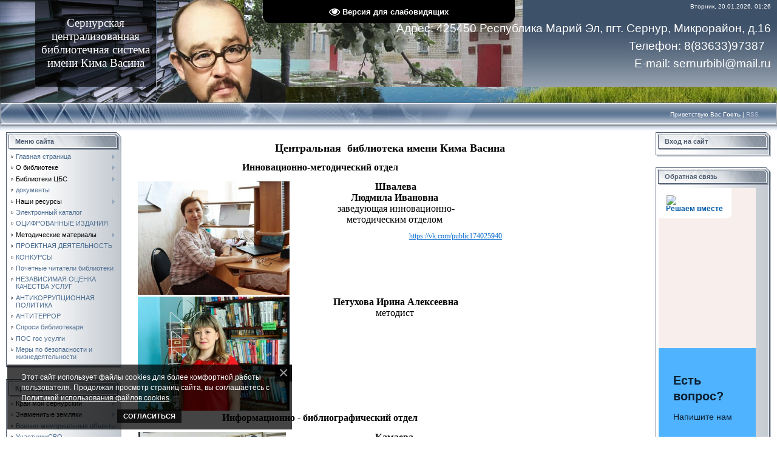

--- FILE ---
content_type: text/html; charset=UTF-8
request_url: http://sernurlib.ru/index/centralnaja_biblioteka/0-56
body_size: 13595
content:
<!DOCTYPE html>
<html>
<head>
<meta http-equiv="content-type" content="text/html; charset=UTF-8">
<meta http-equiv="X-UA-Compatible" content="IE=edge" />
<title>Сернурская ЦБС - Центральная библиотека</title>


<link type="text/css" rel="StyleSheet" href="/.s/src/css/831.css" />

	<link rel="stylesheet" href="/.s/src/base.min.css" />
	<link rel="stylesheet" href="/.s/src/layer7.min.css" />

	<script src="/.s/src/jquery-3.6.0.min.js"></script>
	
	<script src="/.s/src/uwnd.min.js"></script>
	<script src="//s747.ucoz.net/cgi/uutils.fcg?a=uSD&ca=2&ug=999&isp=1&r=0.698055402980462"></script>
	<link rel="stylesheet" href="/.s/src/ulightbox/ulightbox.min.css" />
	<link rel="stylesheet" href="/.s/src/social.css" />
	<script src="/.s/src/ulightbox/ulightbox.min.js"></script>
	<script src="/.s/src/bottomInfo.min.js"></script>
	<script src="/.s/src/visually_impaired.min.js"></script>
	<script>
/* --- UCOZ-JS-DATA --- */
window.uCoz = {"site":{"host":"sernurlib.my1.ru","domain":"sernurlib.ru","id":"5sernurlib"},"uLightboxType":1,"bottomInfoData":[{"button":230039,"cookieKey":"cPolOk","class":"u-fixed-left","message":230038,"id":"cookiePolicy"}],"module":"index","layerType":7,"ssid":"345376274406256677775","country":"US","language":"ru","sign":{"7251":"Запрошенный контент не может быть загружен. Пожалуйста, попробуйте позже.","7252":"Предыдущий","3125":"Закрыть","230038":"Этот сайт использует файлы cookies для более комфортной работы пользователя. Продолжая просмотр страниц сайта, вы соглашаетесь с <a href=/index/cookiepolicy target=_blank >Политикой использования файлов cookies</a>.","7287":"Перейти на страницу с фотографией.","5458":"Следующий","7253":"Начать слайд-шоу","5255":"Помощник","7254":"Изменить размер","230039":"Согласиться"}};
/* --- UCOZ-JS-CODE --- */
	var uhe    = 1;
	var lng    = 'ru';
	var has    = 0;
	var imgs   = 0;
	var bg     = 0;
	var hwidth = 0;
	var bgs    = [1, 2 ];
	var fonts  = [20,24,28];
	var eyeSVG = '<?xml version="1.0" encoding="utf-8"?><svg width="18" height="18" viewBox="0 0 1750 1750" xmlns="http://www.w3.org/2000/svg"><path fill="#ffffff" d="M1664 960q-152-236-381-353 61 104 61 225 0 185-131.5 316.5t-316.5 131.5-316.5-131.5-131.5-316.5q0-121 61-225-229 117-381 353 133 205 333.5 326.5t434.5 121.5 434.5-121.5 333.5-326.5zm-720-384q0-20-14-34t-34-14q-125 0-214.5 89.5t-89.5 214.5q0 20 14 34t34 14 34-14 14-34q0-86 61-147t147-61q20 0 34-14t14-34zm848 384q0 34-20 69-140 230-376.5 368.5t-499.5 138.5-499.5-139-376.5-368q-20-35-20-69t20-69q140-229 376.5-368t499.5-139 499.5 139 376.5 368q20 35 20 69z"/></svg>';
	jQuery(function ($) {
		document.body.insertAdjacentHTML('afterBegin', '<a id="uhvb" class="in-body top-centered " style="background-color:#000000; color:#ffffff; " href="javascript:;" onclick="uvcl();" itemprop="copy">'+eyeSVG+' <b>Версия для слабовидящих</b></a>');
		uhpv(has);
	});
	
 function uSocialLogin(t) {
			var params = {"ok":{"width":710,"height":390},"vkontakte":{"height":400,"width":790},"yandex":{"height":515,"width":870}};
			var ref = escape(location.protocol + '//' + ('sernurlib.ru' || location.hostname) + location.pathname + ((location.hash ? ( location.search ? location.search + '&' : '?' ) + 'rnd=' + Date.now() + location.hash : ( location.search || '' ))));
			window.open('/'+t+'?ref='+ref,'conwin','width='+params[t].width+',height='+params[t].height+',status=1,resizable=1,left='+parseInt((screen.availWidth/2)-(params[t].width/2))+',top='+parseInt((screen.availHeight/2)-(params[t].height/2)-20)+'screenX='+parseInt((screen.availWidth/2)-(params[t].width/2))+',screenY='+parseInt((screen.availHeight/2)-(params[t].height/2)-20));
			return false;
		}
		function TelegramAuth(user){
			user['a'] = 9; user['m'] = 'telegram';
			_uPostForm('', {type: 'POST', url: '/index/sub', data: user});
		}
function loginPopupForm(params = {}) { new _uWnd('LF', ' ', -250, -100, { closeonesc:1, resize:1 }, { url:'/index/40' + (params.urlParams ? '?'+params.urlParams : '') }) }
/* --- UCOZ-JS-END --- */
</script>

	<style>.UhideBlock{display:none; }</style>
	<script type="text/javascript">new Image().src = "//counter.yadro.ru/hit;noadsru?r"+escape(document.referrer)+(screen&&";s"+screen.width+"*"+screen.height+"*"+(screen.colorDepth||screen.pixelDepth))+";u"+escape(document.URL)+";"+Date.now();</script>

</head>

<body style="background-color:#FFFFFF; margin:0px; padding:0px;">
<div id="utbr8214" rel="s747"></div>
<div style="background:url('/.s/t/831/1.gif') repeat-x #FFFFFF;">
<!--U1AHEADER1Z--><table border="0" cellpadding="0" cellspacing="0" width="100%" height="169">
<tbody><tr>
 <td width="58" height="143"><img src="/shapka/2.jpg" border="0"></td>
 <td width="199" align="center" style="background:url('/shapka/3.jpg') #0F1A2B;"><span style="color: rgb(255, 255, 255); font: 14pt &quot;bold Verdana&quot;, Tahoma;"><!-- <logo> -->Сернурская централизованная библиотечная система имени Кима Васина<!-- </logo> --></span></td>
 <td align="right" style="background:url('/shapka/43.jpg') left no-repeat;padding-top:5px;padding-right:10px;color:#FFFFFF;font-size:10px;" valign="top">Вторник, 20.01.2026, 01:26<br><br><p class="MsoNormal"><span style="font-size: 14pt; line-height: 107%; font-family: Arial;">Адрес: 425450 Республика Марий Эл, пгт. Сернур,
Микрорайон, д.16<o:p></o:p></span></p>

<p class="MsoNormal"><span style="font-size: 14pt; line-height: 107%; font-family: Arial;">Телефон: 8(83633)97387&nbsp;&nbsp;<o:p></o:p></span></p>

<p class="MsoNormal"><span style="font-size: 14pt; line-height: 107%; font-family: Arial;">Е-mail: sernurbibl@mail.ru<o:p></o:p></span></p></td>
</tr> 
<tr>
 <td width="58" height="26"><img src="/shapka/5.jpg" border="0"></td>
 <td width="199" height="26"><img src="/shapka/6.jpg" border="0"></td>
 <td style="background:url('/shapka/73.jpg') left no-repeat;">
 <div style="height:18px;background:url('/.s/t/831/8.gif');margin-right:10px;float:left;text-transform:lowercase;font-size:10px;" class="topLink"><br></div></td>
</tr> 
</tbody></table>
<table border="0" cellpadding="0" cellspacing="0" width="100%" height="46">
<tbody><tr>
 <td width="30" height="46"><img src="/.s/t/831/11.jpg" border="0"></td>
 <td align="right" class="topLink1" style="background:url('/shapka/12.jpg') left no-repeat;padding-bottom:7px;font-size:10px;color:#FFFFFF;"><!--<s5212>-->Приветствую Вас<!--</s>--> <b>Гость</b> | <a href="http://sernurlib.ru/news/rss/">RSS</a></td>
 <td width="30" height="46"><img src="/.s/t/831/13.jpg" border="0"></td>
</tr> 
</tbody></table><!--/U1AHEADER1Z-->

<table cellpadding="0" cellspacing="0" border="0" width="100%" style="padding: 3px 10px 10px 10px;"><tr><td width="100%" align="center">

<!-- <middle> -->
<table border="0" cellpadding="0" cellspacing="0" width="100%" style="text-align:left;">
<tr>
<td valign="top" width="190">
<!--U1CLEFTER1Z-->
<!-- <block1> -->

<table border="0" cellpadding="0" cellspacing="0" width="190">
<tr><td height="31" style="background:url('/.s/t/831/14.gif') #D8DCE1;color:#4F5D71;padding-left:15px;"><b><!-- <bt> --><!--<s5184>-->Меню сайта<!--</s>--><!-- </bt> --></b></td></tr>
<tr><td style="background:url('/.s/t/831/15.gif');padding:3px 5px 0px 5px;"><!-- <bc> --><div id="uMenuDiv1" class="uMenuV" style="position:relative;"><ul class="uMenuRoot">
<li style="position:relative;"><div class="umn-tl"><div class="umn-tr"><div class="umn-tc"></div></div></div><div class="umn-ml"><div class="umn-mr"><div class="umn-mc"><div class="uMenuItem"><div class="uMenuArrow"></div><a href="/"><span>Главная страница</span></a></div></div></div></div><div class="umn-bl"><div class="umn-br"><div class="umn-bc"><div class="umn-footer"></div></div></div></div><ul style="display:none;">
<li><div class="uMenuItem"><a href="/index/anonsy/0-54"><span>Актуально</span></a></div></li>
<li><div class="uMenuItem"><a href="/index/novosti/0-53"><span>Новости</span></a></div></li></ul></li>
<li style="position:relative;"><div class="umn-tl"><div class="umn-tr"><div class="umn-tc"></div></div></div><div class="umn-ml"><div class="umn-mr"><div class="umn-mc"><div class="uMenuItem"><div class="uMenuArrow"></div><span>О библиотеке</span></div></div></div></div><div class="umn-bl"><div class="umn-br"><div class="umn-bc"><div class="umn-footer"></div></div></div></div><ul style="display:none;">
<li><div class="uMenuItem"><a href="/index/istoricheskaja_spravka/0-6"><span>Историческая справка</span></a></div></li>
<li><div class="uMenuItem"><a href="https://sernurlib.my1.ru/index/biblioteka_segodnja/0-7"><span>Библиотека сегодня </span></a></div></li>
<li><div class="uMenuItem"><a href="/index/stranica_direktora/0-63"><span>Страница директора</span></a></div></li></ul></li>
<li style="position:relative;"><div class="umn-tl"><div class="umn-tr"><div class="umn-tc"></div></div></div><div class="umn-ml"><div class="umn-mr"><div class="umn-mc"><div class="uMenuItem"><div class="uMenuArrow"></div><span>Библиотеки ЦБС</span></div></div></div></div><div class="umn-bl"><div class="umn-br"><div class="umn-bc"><div class="umn-footer"></div></div></div></div><ul style="display:none;">
<li><div class="uMenuItem"><a href="/index/centralnaja_biblioteka/0-56"><span>Центральная библиотека</span></a></div></li>
<li><div class="uMenuItem"><a href="/index/biblioteki_otdelenija/0-57"><span>Библиотеки-отделения</span></a></div></li></ul></li>
<li><div class="umn-tl"><div class="umn-tr"><div class="umn-tc"></div></div></div><div class="umn-ml"><div class="umn-mr"><div class="umn-mc"><div class="uMenuItem"><a href="/index/dokumenty/0-8"><span>документы</span></a></div></div></div></div><div class="umn-bl"><div class="umn-br"><div class="umn-bc"><div class="umn-footer"></div></div></div></div></li>
<li style="position:relative;"><div class="umn-tl"><div class="umn-tr"><div class="umn-tc"></div></div></div><div class="umn-ml"><div class="umn-mr"><div class="umn-mc"><div class="uMenuItem"><div class="uMenuArrow"></div><span>Наши ресурсы</span></div></div></div></div><div class="umn-bl"><div class="umn-br"><div class="umn-bc"><div class="umn-footer"></div></div></div></div><ul style="display:none;">
<li><div class="uMenuItem"><a href="/index/video/0-43"><span>СБА библиотеки</span></a></div></li>
<li><div class="uMenuItem"><a href="/index/video/0-44"><span>Коллекция редких и ценных изданий</span></a></div></li>
<li><div class="uMenuItem"><a href="http://sernurlib.my1.ru/index/izdatelskaja_dejatelnost/0-156"><span>Издательская деятельность</span></a></div></li>
<li><div class="uMenuItem"><a href="http://sernurlib.my1.ru/index/ehlektronnye_knigi_biblioteki/0-159"><span>Электронные книги</span></a></div></li>
<li><div class="uMenuItem"><a href="/index/video/0-41"><span>Онлайн викторины, игры, тесты</span></a></div></li>
<li><div class="uMenuItem"><a href="/index/video/0-47"><span>Виртуальные выставки</span></a></div></li>
<li><div class="uMenuItem"><a href="/index/video/0-42"><span>Электронные презентации</span></a></div></li>
<li><div class="uMenuItem"><a href="https://sernurlib.my1.ru/index/buktrejlery/0-134"><span>Буктрейлеры</span></a></div></li>
<li><div class="uMenuItem"><a href="http://sernurlib.my1.ru/index/polnotekstovye_ehlektronnye_bazy_dannykh/0-166"><span>Полнотекстовые электронные базы данных</span></a></div></li></ul></li>
<li><div class="umn-tl"><div class="umn-tr"><div class="umn-tc"></div></div></div><div class="umn-ml"><div class="umn-mr"><div class="umn-mc"><div class="uMenuItem"><a href="/index/ocifrovannye_izdanija/0-17"><span>Электронный каталог</span></a></div></div></div></div><div class="umn-bl"><div class="umn-br"><div class="umn-bc"><div class="umn-footer"></div></div></div></div></li>
<li><div class="umn-tl"><div class="umn-tr"><div class="umn-tc"></div></div></div><div class="umn-ml"><div class="umn-mr"><div class="umn-mc"><div class="uMenuItem"><a href="/index/ocifrovannye_izdanija/0-18"><span>ОЦИФРОВАННЫЕ ИЗДАНИЯ</span></a></div></div></div></div><div class="umn-bl"><div class="umn-br"><div class="umn-bc"><div class="umn-footer"></div></div></div></div></li>
<li style="position:relative;"><div class="umn-tl"><div class="umn-tr"><div class="umn-tc"></div></div></div><div class="umn-ml"><div class="umn-mr"><div class="umn-mc"><div class="uMenuItem"><div class="uMenuArrow"></div><span>Методические материалы</span></div></div></div></div><div class="umn-bl"><div class="umn-br"><div class="umn-bc"><div class="umn-footer"></div></div></div></div><ul style="display:none;">
<li><div class="uMenuItem"><a href="http://sernurlib.my1.ru/index/opyt_kolleg/0-140"><span>Опыт коллег</span></a></div></li>
<li><div class="uMenuItem"><a href="http://sernurlib.my1.ru/index/biblioshpargalka/0-139"><span>Библиошпаргалка</span></a></div></li></ul></li>
<li><div class="umn-tl"><div class="umn-tr"><div class="umn-tc"></div></div></div><div class="umn-ml"><div class="umn-mr"><div class="umn-mc"><div class="uMenuItem"><a href="/index/proektnaja_dejatelnost/0-15"><span>ПРОЕКТНАЯ ДЕЯТЕЛЬНОСТЬ</span></a></div></div></div></div><div class="umn-bl"><div class="umn-br"><div class="umn-bc"><div class="umn-footer"></div></div></div></div></li>
<li><div class="umn-tl"><div class="umn-tr"><div class="umn-tc"></div></div></div><div class="umn-ml"><div class="umn-mr"><div class="umn-mc"><div class="uMenuItem"><a href="/index/konkursy/0-20"><span>КОНКУРСЫ</span></a></div></div></div></div><div class="umn-bl"><div class="umn-br"><div class="umn-bc"><div class="umn-footer"></div></div></div></div></li>
<li><div class="umn-tl"><div class="umn-tr"><div class="umn-tc"></div></div></div><div class="umn-ml"><div class="umn-mr"><div class="umn-mc"><div class="uMenuItem"><a href="http://sernurlib.ru/publ/resursy/pochjotnye_chitateli/47"><span>Почётные читатели библиотеки</span></a></div></div></div></div><div class="umn-bl"><div class="umn-br"><div class="umn-bc"><div class="umn-footer"></div></div></div></div></li>
<li><div class="umn-tl"><div class="umn-tr"><div class="umn-tc"></div></div></div><div class="umn-ml"><div class="umn-mr"><div class="umn-mc"><div class="uMenuItem"><a href="/index/nezavisimaja_ocenka_kachestva_uslug/0-25"><span>НЕЗАВИСИМАЯ ОЦЕНКА КАЧЕСТВА УСЛУГ</span></a></div></div></div></div><div class="umn-bl"><div class="umn-br"><div class="umn-bc"><div class="umn-footer"></div></div></div></div></li>
<li><div class="umn-tl"><div class="umn-tr"><div class="umn-tc"></div></div></div><div class="umn-ml"><div class="umn-mr"><div class="umn-mc"><div class="uMenuItem"><a href="/index/antikorrupcionnaja_politika/0-26"><span>АНТИКОРРУПЦИОННАЯ ПОЛИТИКА</span></a></div></div></div></div><div class="umn-bl"><div class="umn-br"><div class="umn-bc"><div class="umn-footer"></div></div></div></div></li>
<li><div class="umn-tl"><div class="umn-tr"><div class="umn-tc"></div></div></div><div class="umn-ml"><div class="umn-mr"><div class="umn-mc"><div class="uMenuItem"><a href="/index/antiterror/0-27"><span>АНТИТЕРРОР</span></a></div></div></div></div><div class="umn-bl"><div class="umn-br"><div class="umn-bc"><div class="umn-footer"></div></div></div></div></li>
<li><div class="umn-tl"><div class="umn-tr"><div class="umn-tc"></div></div></div><div class="umn-ml"><div class="umn-mr"><div class="umn-mc"><div class="uMenuItem"><a href="/index/onlajn_uslugi/0-38"><span>Спроси библиотекаря</span></a></div></div></div></div><div class="umn-bl"><div class="umn-br"><div class="umn-bc"><div class="umn-footer"></div></div></div></div></li>
<li><div class="umn-tl"><div class="umn-tr"><div class="umn-tc"></div></div></div><div class="umn-ml"><div class="umn-mr"><div class="umn-mc"><div class="uMenuItem"><a href="/index/pos_gos_usulgi/0-158"><span>ПОС гос усулги</span></a></div></div></div></div><div class="umn-bl"><div class="umn-br"><div class="umn-bc"><div class="umn-footer"></div></div></div></div></li>
<li><div class="umn-tl"><div class="umn-tr"><div class="umn-tc"></div></div></div><div class="umn-ml"><div class="umn-mr"><div class="umn-mc"><div class="uMenuItem"><a href="http://sernurlib.ru/publ/mery_po_bezopasnosti_i_zhiznedejatelnosti/65"><span>Меры по безопасности и жизнедеятельности</span></a></div></div></div></div><div class="umn-bl"><div class="umn-br"><div class="umn-bc"><div class="umn-footer"></div></div></div></div></li></ul></div><script>$(function(){_uBuildMenu('#uMenuDiv1',0,document.location.href+'/','uMenuItemA','uMenuArrow',2500);})</script><!-- </bc> --></td></tr>
<tr><td><img src="/.s/t/831/16.gif" border="0"></td></tr>
</table><br />

<!-- </block1> -->

<!-- <block4448> -->

<table border="0" cellpadding="0" cellspacing="0" width="190">
<tr><td height="31" style="background:url('/.s/t/831/14.gif') #D8DCE1;color:#4F5D71;padding-left:15px;"><b><!-- <bt> -->Краеведение<!-- </bt> --></b></td></tr>
<tr><td style="background:url('/.s/t/831/15.gif');padding:3px 5px 0px 5px;"><!-- <bc> --><div id="uMenuDiv2" class="uMenuV" style="position:relative;"><ul class="uMenuRoot">
<li style="position:relative;"><div class="umn-tl"><div class="umn-tr"><div class="umn-tc"></div></div></div><div class="umn-ml"><div class="umn-mr"><div class="umn-mc"><div class="uMenuItem"><div class="uMenuArrow"></div><span>Край мой сернурский</span></div></div></div></div><div class="umn-bl"><div class="umn-br"><div class="umn-bc"><div class="umn-footer"></div></div></div></div><ul style="display:none;">
<li><div class="uMenuItem"><a href="/index/sernurskij_rajon/0-55"><span>Сернурский район</span></a></div></li>
<li><div class="uMenuItem"><a href="/index/sernurskij_rajon_1921_2021/0-30"><span>История п.Сернур</span></a></div></li>
<li><div class="uMenuItem"><a href="/index/istorija/0-31"><span>История поселений</span></a></div></li></ul></li>
<li style="position:relative;"><div class="umn-tl"><div class="umn-tr"><div class="umn-tc"></div></div></div><div class="umn-ml"><div class="umn-mr"><div class="umn-mc"><div class="uMenuItem"><div class="uMenuArrow"></div><span>Знаменитые земляки</span></div></div></div></div><div class="umn-bl"><div class="umn-br"><div class="umn-bc"><div class="umn-footer"></div></div></div></div><ul style="display:none;">
<li><div class="uMenuItem"><a href="https://sernurlib.my1.ru/publ/geroi_velikoj_otechest/geroi_velikoj_otechestvennoj_vojny_urozhency_rajona/3"><span>Герои Советского Союза - уроженцы района</span></a></div></li>
<li><div class="uMenuItem"><a href="https://sernurlib.my1.ru/publ/geroi_velikoj_otechest/dejateli_kultury_i_iskusstva/4"><span>Деятели культуры и искусства</span></a></div></li>
<li><div class="uMenuItem"><a href="http://sernurlib.my1.ru/publ/geroi_velikoj_otechest/dejateli_mediciny_i_zdravookhranenija/32"><span>Деятели медицины и здравоохранения</span></a></div></li>
<li><div class="uMenuItem"><a href="/publ/geroi_velikoj_otechest/dejateli_nauki/5"><span>Деятели науки</span></a></div></li>
<li><div class="uMenuItem"><a href="/publ/geroi_velikoj_otechest/narodnye_mastera/9"><span>Народные мастера</span></a></div></li>
<li><div class="uMenuItem"><a href="/publ/geroi_velikoj_otechest/obshhestvenno_politicheskie_dejateli/6"><span>Общественно-политические деятели</span></a></div></li>
<li><div class="uMenuItem"><a href="http://sernurlib.my1.ru/publ/geroi_velikoj_otechest/pedagogi/33"><span>Педагоги</span></a></div></li>
<li><div class="uMenuItem"><a href="/publ/geroi_velikoj_otechest/poehty_i_pisateli/7"><span>Поэты и писатели</span></a></div></li>
<li><div class="uMenuItem"><a href="http://sernurlib.my1.ru/publ/geroi_velikoj_otechest/sotrudniki_vnutrennikh_del/31"><span>Сотрудники внутренних дел</span></a></div></li>
<li><div class="uMenuItem"><a href="https://sernurlib.my1.ru/publ/geroi_velikoj_otechest/sportsmeny/10"><span>Спортсмены</span></a></div></li>
<li><div class="uMenuItem"><a href="https://sernurlib.my1.ru/publ/geroi_velikoj_otechest/truzheniki_selskogo_khozjajstva/51"><span>Труженики сельского хозяйства</span></a></div></li>
<li><div class="uMenuItem"><a href="/publ/geroi_velikoj_otechest/uchastniki_voennykh_sobytij/8"><span>Участники военных событий</span></a></div></li></ul></li>
<li><div class="umn-tl"><div class="umn-tr"><div class="umn-tc"></div></div></div><div class="umn-ml"><div class="umn-mr"><div class="umn-mc"><div class="uMenuItem"><a href="https://sernurlib.my1.ru/index/pamjatniki_sernurskogo_rajona/0-174"><span>Военно-мемориальные объекты</span></a></div></div></div></div><div class="umn-bl"><div class="umn-br"><div class="umn-bc"><div class="umn-footer"></div></div></div></div></li>
<li><div class="umn-tl"><div class="umn-tr"><div class="umn-tc"></div></div></div><div class="umn-ml"><div class="umn-mr"><div class="umn-mc"><div class="uMenuItem"><a href="https://sernurlib.my1.ru/publ/geroi_velikoj_otechest/uchastniki_svo/48"><span>УчастникиСВО</span></a></div></div></div></div><div class="umn-bl"><div class="umn-br"><div class="umn-bc"><div class="umn-footer"></div></div></div></div></li>
<li><div class="umn-tl"><div class="umn-tr"><div class="umn-tc"></div></div></div><div class="umn-ml"><div class="umn-mr"><div class="umn-mc"><div class="uMenuItem"><a href="/index/listaja_stranicy_podshivok_po_stranicam_rajonnykh_gazet/0-51"><span>По страницам районных газет</span></a></div></div></div></div><div class="umn-bl"><div class="umn-br"><div class="umn-bc"><div class="umn-footer"></div></div></div></div></li>
<li><div class="umn-tl"><div class="umn-tr"><div class="umn-tc"></div></div></div><div class="umn-ml"><div class="umn-mr"><div class="umn-mc"><div class="uMenuItem"><a href="/index/kalendar_znamenatelnykh_dat/0-52"><span>Календарь знаменательных дат</span></a></div></div></div></div><div class="umn-bl"><div class="umn-br"><div class="umn-bc"><div class="umn-footer"></div></div></div></div></li>
<li><div class="umn-tl"><div class="umn-tr"><div class="umn-tc"></div></div></div><div class="umn-ml"><div class="umn-mr"><div class="umn-mc"><div class="uMenuItem"><a href="/index/dostoprimechatelnosti_sernurskogo_rajona/0-50"><span>Достопримечательности Сернурского района</span></a></div></div></div></div><div class="umn-bl"><div class="umn-br"><div class="umn-bc"><div class="umn-footer"></div></div></div></div></li>
<li><div class="umn-tl"><div class="umn-tr"><div class="umn-tc"></div></div></div><div class="umn-ml"><div class="umn-mr"><div class="umn-mc"><div class="uMenuItem"><a href="https://sernurlib.my1.ru/index/literaturnye_novinki/0-135"><span>Литературная страница</span></a></div></div></div></div><div class="umn-bl"><div class="umn-br"><div class="umn-bc"><div class="umn-footer"></div></div></div></div></li>
<li><div class="umn-tl"><div class="umn-tr"><div class="umn-tc"></div></div></div><div class="umn-ml"><div class="umn-mr"><div class="umn-mc"><div class="uMenuItem"><a href="http://sernurlib.my1.ru/index/sernurskij_rajon_ot_a_do_ja/0-138"><span>Сернурский район от А до Я</span></a></div></div></div></div><div class="umn-bl"><div class="umn-br"><div class="umn-bc"><div class="umn-footer"></div></div></div></div></li>
<li><div class="umn-tl"><div class="umn-tr"><div class="umn-tc"></div></div></div><div class="umn-ml"><div class="umn-mr"><div class="umn-mc"><div class="uMenuItem"><a href="http://sernurlib.my1.ru/index/biblioteka_na_stranicakh_gazet/0-164"><span>Библиотека на страницах печати</span></a></div></div></div></div><div class="umn-bl"><div class="umn-br"><div class="umn-bc"><div class="umn-footer"></div></div></div></div></li></ul></div><script>$(function(){_uBuildMenu('#uMenuDiv2',0,document.location.href+'/','uMenuItemA','uMenuArrow',2500);})</script><!-- </bc> --></td></tr>
<tr><td><img src="/.s/t/831/16.gif" border="0"></td></tr>
</table><br />

<!-- </block4448> -->

<!-- <block5127> -->

<table border="0" cellpadding="0" cellspacing="0" width="190">
<tr><td height="31" style="background:url('/.s/t/831/14.gif') #D8DCE1;color:#4F5D71;padding-left:15px;"><b><!-- <bt> -->Молодым читателям<!-- </bt> --></b></td></tr>
<tr><td style="background:url('/.s/t/831/15.gif');padding:3px 5px 0px 5px;"><!-- <bc> --><div id="uMenuDiv3" class="uMenuV" style="position:relative;"><ul class="uMenuRoot">
<li><div class="umn-tl"><div class="umn-tr"><div class="umn-tc"></div></div></div><div class="umn-ml"><div class="umn-mr"><div class="umn-mc"><div class="uMenuItem"><a href="http://sernurlib.my1.ru/video/vic/myvideo"><span>Новинки литературы</span></a></div></div></div></div><div class="umn-bl"><div class="umn-br"><div class="umn-bc"><div class="umn-footer"></div></div></div></div></li></ul></div><script>$(function(){_uBuildMenu('#uMenuDiv3',0,document.location.href+'/','uMenuItemA','uMenuArrow',2500);})</script><!-- </bc> --></td></tr>
<tr><td><img src="/.s/t/831/16.gif" border="0"></td></tr>
</table><br />

<!-- </block5127> -->

<!-- <block2> -->

<!-- </block2> -->

<!-- <block3> -->

<!-- </block3> -->

<!-- <block5> -->

<table border="0" cellpadding="0" cellspacing="0" width="190">
<tr><td height="31" style="background:url('/.s/t/831/14.gif') #D8DCE1;color:#4F5D71;padding-left:15px;"><b><!-- <bt> --><!--<s5207>-->Наш опрос<!--</s>--><!-- </bt> --></b></td></tr>
<tr><td style="background:url('/.s/t/831/15.gif');padding:3px 5px 0px 5px;"><!-- <bc> --><script>function pollnow828(){document.getElementById('PlBtn828').disabled=true;_uPostForm('pollform828',{url:'/poll/',type:'POST'});}function polll828(id,i){_uPostForm('',{url:'/poll/'+id+'-1-'+i+'-828',type:'GET'});}</script><div id="pollBlock828"><form id="pollform828" onsubmit="pollnow828();return false;">
			<div class="pollBlock">
				<div class="pollQue"><b>Насколько Вы удовлетворены работой учреждения в целом?</b></div>
				<div class="pollAns"><div class="answer"><input id="a8281" type="radio" name="answer" value="1" style="vertical-align:middle;" /> <label style="vertical-align:middle;display:inline;" for="a8281">Полностью удовлетворен</label></div>
<div class="answer"><input id="a8282" type="radio" name="answer" value="2" style="vertical-align:middle;" /> <label style="vertical-align:middle;display:inline;" for="a8282">Полностью не удовлетворен</label></div>
<div class="answer"><input id="a8283" type="radio" name="answer" value="3" style="vertical-align:middle;" /> <label style="vertical-align:middle;display:inline;" for="a8283">Скорее удовлетворен</label></div>
<div class="answer"><input id="a8284" type="radio" name="answer" value="4" style="vertical-align:middle;" /> <label style="vertical-align:middle;display:inline;" for="a8284">Скорее не удовлетворен</label></div>
<div class="answer"><input id="a8285" type="radio" name="answer" value="5" style="vertical-align:middle;" /> <label style="vertical-align:middle;display:inline;" for="a8285">Затрудняюсь ответить</label></div>

					<div id="pollSbm828" class="pollButton"><input class="pollBut" id="PlBtn828" type="submit" value="Ответить" /></div>
					<input type="hidden" name="ssid" value="345376274406256677775" />
					<input type="hidden" name="id"   value="3" />
					<input type="hidden" name="a"    value="1" />
					<input type="hidden" name="ajax" value="828" /></div>
				<div class="pollLnk"> <a href="javascript:;" rel="nofollow" onclick="new _uWnd('PollR','Результаты опроса',660,200,{closeonesc:1,maxh:400},{url:'/poll/3'});return false;">Результаты</a> | <a href="javascript:;" rel="nofollow" onclick="new _uWnd('PollA','Архив опросов',660,250,{closeonesc:1,maxh:400,max:1,min:1},{url:'/poll/0-2'});return false;">Архив опросов</a> </div>
				<div class="pollTot">Всего ответов: <b>3</b></div>
			</div></form></div><!-- </bc> --></td></tr>
<tr><td><img src="/.s/t/831/16.gif" border="0"></td></tr>
</table><br />

<!-- </block5> -->

<!-- <block6> -->

<!-- </block6> -->

<!-- <block7> -->
<table border="0" cellpadding="0" cellspacing="0" width="190">
<tr><td height="31" style="background:url('/.s/t/831/14.gif') #D8DCE1;color:#4F5D71;padding-left:15px;"><b><!-- <bt> --><!--<s5195>-->Статистика<!--</s>--><!-- </bt> --></b></td></tr>
<tr><td style="background:url('/.s/t/831/15.gif');padding:3px 5px 0px 5px;"><div align="center"><!-- <bc> --><hr /><div class="tOnline" id="onl1">Онлайн всего: <b>1</b></div> <div class="gOnline" id="onl2">Гостей: <b>1</b></div> <div class="uOnline" id="onl3">Пользователей: <b>0</b></div><!-- </bc> --></div></td></tr>
<tr><td><img src="/.s/t/831/16.gif" border="0"></td></tr>
</table><br />
<!-- </block7> -->

<!-- <block9130> -->
<table border="0" cellpadding="0" cellspacing="0" width="190">
<tr><td height="31" style="background:url('/.s/t/831/14.gif') #D8DCE1;color:#4F5D71;padding-left:15px;"><b><!-- <bt> -->Статистика сайта<!-- </bt> --></b></td></tr>
<tr><td style="background:url('/.s/t/831/15.gif');padding:3px 5px 0px 5px;"><!-- <bc> --><!-- Top.Mail.Ru logo -->
<a href="https://top-fwz1.mail.ru/jump?from=3712688">
<img src="https://top-fwz1.mail.ru/counter?id=3712688;t=479;l=1" height="31" width="88" alt="Top.Mail.Ru" style="border:0;" /></a>
<!-- /Top.Mail.Ru logo -->

<!-- Top.Mail.Ru counter -->
<script type="text/javascript">
var _tmr = window._tmr || (window._tmr = []);
_tmr.push({id: "3712688", type: "pageView", start: (new Date()).getTime()});
(function (d, w, id) {
 if (d.getElementById(id)) return;
 var ts = d.createElement("script"); ts.type = "text/javascript"; ts.async = true; ts.id = id;
 ts.src = "https://top-fwz1.mail.ru/js/code.js";
 var f = function () {var s = d.getElementsByTagName("script")[0]; s.parentNode.insertBefore(ts, s);};
 if (w.opera == "[object Opera]") { d.addEventListener("DOMContentLoaded", f, false); } else { f(); }
})(document, window, "tmr-code");
</script>
<noscript><div><img src="https://top-fwz1.mail.ru/counter?id=3712688;js=na" style="position:absolute;left:-9999px;" alt="Top.Mail.Ru" /></div></noscript>
<!-- /Top.Mail.Ru counter --><!-- </bc> --></td></tr>
<tr><td><img src="/.s/t/831/16.gif" border="0"></td></tr>
</table><br />
<!-- </block9130> -->
<!--/U1CLEFTER1Z-->
</td>

<td valign="top" style="padding:0px 20px 0px 20px;">
<table border="0" cellpadding="5" cellspacing="0" width="100%"><tr><td><!-- <body> --><div class="page-content-wrapper"><p style="text-align:center"><strong><span style="font-size:18px;"><span style="font-family:Times New Roman,Times,serif;">&nbsp;Центральная&nbsp;&nbsp;библиотека имени Кима Васина</span></span></strong></p>

<table align="left" border="0" cellpadding="1" cellspacing="1" style="width:600px;">
 <tbody>
 <tr>
 <td style="text-align: center;"><strong><span style="font-size:16px;"><span style="font-family:Times New Roman,Times,serif;">Инновационно-методический отдел</span></span></strong></td>
 </tr>
 <tr>
 <td>
 <p style="text-align: center;"><img alt="" src="/sotrudniki/sbs/shvaleva.jpg" style="width: 250px; height: 187px; float: left;" /><strong><span style="font-size:16px;"><span style="font-family:Times New Roman,Times,serif;">Швалева</span></span></strong><br />
 <span style="font-size:16px;"><span style="font-family:Times New Roman,Times,serif;"><strong>Людмила Ивановна&nbsp;</strong><br />
 заведующая инновационно-методическим&nbsp;</span></span><span style="font-size:16px;"><span style="font-family:Times New Roman,Times,serif;">отделом&nbsp;</span></span></p>

 <p style="margin-left: 9px; text-align: right;"><span style="font-size:12px;"><span style="font-family:&quot;Courier New&quot;"><span style="color:black"><a href="https://vk.com/public174025940" style="color:#0066cc; text-decoration:underline"><span style="font-family:&quot;Times New Roman&quot;,serif">https://vk.com/public174025940</span></a></span></span></span></p>
 </td>
 </tr>
 <tr>
 <td style="text-align: center;"><strong><img alt="" src="/sotrudniki/sbs/petuxova.jpg" style="width: 250px; height: 188px; float: left;" /><font face="Times New Roman, Times, serif"><span style="font-size: 16px;">Петухова Ирина Алексеевна</span></font></strong><br />
 <span style="font-size:16px;"><span style="font-family:Times New Roman,Times,serif;">методист&nbsp;</span></span></td>
 </tr>
 <tr>
 <td style="text-align: center;"><span style="font-size:16px;"><span style="font-family:Times New Roman,Times,serif;"><strong>Информационно - библиографический отдел</strong></span></span></td>
 </tr>
 <tr>
 <td>
 <p style="text-align: center;"><strong style="font-family: &quot;Times New Roman&quot;, Times, serif; font-size: 16px; text-align: center;"><img alt="" src="/sotrudniki/sbs/kamaeva_l.a.11.jpg" style="width: 244px; height: 209px; float: left;" />Камаева</strong><br />
 <span style="font-size:16px;"><span style="font-family:Times New Roman,Times,serif;"><strong>Лариса Аркадьевна</strong><br />
 заведующая информационно-библиографическим отделом&nbsp;</span></span></p>

 <h1 style="margin-left: 9px; text-align: right;"><span style="font-size:12px;"><span style="background:white"><span style="font-family:&quot;Times New Roman&quot;,serif"><a href="https://vk.com/club209800445" style="color:#0066cc; text-decoration:underline">https://vk.com/club209800445</a></span></span></span></h1>
 </td>
 </tr>
 <tr>
 <td style="text-align: center;">
 <p><img alt="" src="/sotrudniki/sbs/mustaeva.jpg" style="width: 250px; height: 187px; float: left;" /></p>

 <p><strong><span style="font-size:16px;"><span style="font-family:Times New Roman,Times,serif;">Мустаева<br />
 Наталья Владимировна</span></span></strong><br />
 <span style="font-size:16px;"><span style="font-family:Times New Roman,Times,serif;">библиограф</span></span>&nbsp;</p>
 </td>
 </tr>
 <tr>
 <td style="text-align: center;"><strong><span style="font-size:16px;"><span style="font-family:Times New Roman,Times,serif;">Отдел комплектования и обработки литературы</span></span></strong></td>
 </tr>
 <tr>
 <td style="text-align: center;">
 <p>&nbsp;</p>

 <p><strong><img alt="" src="/sotrudniki/sbs/paidisheva.jpg" style="width: 250px; height: 188px; float: left;" /><span style="font-size:16px;"><span style="font-family:Times New Roman,Times,serif;">Пайдышева</span></span></strong><br />
 <strong><span style="font-size:16px;"><span style="font-family:Times New Roman,Times,serif;">Татьяна Серапионовна</span></span></strong><br />
 <span style="font-size:16px;"><span style="font-family:Times New Roman,Times,serif;">заведующа</span></span><span style="font-size:16px;"><span style="font-family:Times New Roman,Times,serif;">я отделом комплектования и обработки литературы</span></span></p>
 </td>
 </tr>
 <tr>
 <td style="text-align: center;">
 <p><strong><img alt="" src="/sotrudniki/sbs/remizova.jpg" style="width: 250px; height: 188px; float: left;" /><span style="font-size:16px;"><span style="font-family:Times New Roman,Times,serif;">Ремизова </span></span></strong><br />
 <strong><span style="font-size:16px;"><span style="font-family:Times New Roman,Times,serif;">Галина Елизаровна&nbsp;</span></span></strong><br />
 <span style="font-size:16px;"><span style="font-family:Times New Roman,Times,serif;">библиотекарь отдела комплектования и обработки литературы</span></span></p>
 </td>
 </tr>
 <tr>
 <td style="text-align: center;"><strong><span style="font-size:16px;"><span style="font-family:Times New Roman,Times,serif;">Отдел обслуживания читателей</span></span></strong></td>
 </tr>
 <tr>
 <td><strong><img alt="" src="/sotrudniki/sbs/almeteva.jpg" style="width: 250px; height: 188px; float: left;" /></strong>
 <p style="text-align: center;"><strong><span style="font-size:16px;"><span style="font-family:Times New Roman,Times,serif;">Алметева </span></span></strong><br />
 <strong><span style="font-size:16px;"><span style="font-family:Times New Roman,Times,serif;">Галина Анатольевна</span></span></strong><br />
 <span style="font-size:16px;"><span style="font-family:Times New Roman,Times,serif;">заведующая отделом обслуживания читателей</span></span></p>

 <p style="text-align: right;">&nbsp;</p>

 <p style="text-align: right;">&nbsp;</p>

 <p style="text-align: right;"><span style="font-size:12px;"><span style="font-family:Times New Roman,Times,serif;"><span style="line-height:115%"><a href="https://vk.com/club79003648" style="color:#0066cc; text-decoration:underline"><span style="line-height:115%">https://vk.com/club79003648</span></a></span></span></span></p>
 </td>
 </tr>
 <tr>
 <td>
 <p><font face="Times New Roman, Times, serif"><span style="font-size: 16px;"><b><img alt="" src="/sotrudniki/sbs/berdinskay.jpg" style="width: 250px; height: 228px; float: left;" />&nbsp; &nbsp; &nbsp; &nbsp; </b></span></font></p>

 <p style="text-align: center;"><font face="Times New Roman, Times, serif"><span style="font-size: 16px;"><b>&nbsp; &nbsp; &nbsp; &nbsp; &nbsp;Бердинская<br />
 Людмила Вениаминовна</b></span></font><br />
 <span style="font-family:Times New Roman,Times,serif;"><span style="font-size:16px;">&nbsp; &nbsp; &nbsp; &nbsp; &nbsp;заведующая юношеской кафедрой отдела</span></span></p>
 </td>
 </tr>
 <tr>
 <td style="text-align: center;">
 <p><strong><img alt="" src="/sotrudniki/sbs/andreeva.jpg" style="width: 250px; height: 187px; float: left;" /><span style="font-size:16px;"><span style="font-family:Times New Roman,Times,serif;">Андреева<br />
 Наталья Валерьевна</span></span></strong><br />
 <span style="font-size:16px;"><span style="font-family:Times New Roman,Times,serif;">библиотекарь внестационарного </span></span><br />
 <span style="font-size:16px;"><span style="font-family:Times New Roman,Times,serif;">обслуживания читателей</span></span></p>

 <p>&nbsp;</p>

 <p>&nbsp;</p>

 <p>&nbsp;</p>
 </td>
 </tr>
 <tr>
 <td>
 <p><strong><img alt="" src="/sotrudniki/sbs/xrisanova.jpg" style="width: 250px; height: 188px; float: left;" /></strong></p>

 <p style="text-align: center;"><strong style="text-align: center;"><span style="font-size:16px"><span style="font-family:Times New Roman,Times,serif">Хрисанова</span></span></strong><br />
 <strong><span style="font-size:16px"><span style="font-family:Times New Roman,Times,serif">Людмила Михайловна</span></span></strong><br />
 <span style="font-size:16px"><span style="font-family:Times New Roman,Times,serif">заведующая сектором краеведческой&nbsp; информации</span></span></p>

 <p class="MsoBodyText" style="margin-right: 1px; margin-left: 9px; text-align: right;">&nbsp;</p>

 <p class="MsoBodyText" style="margin-right: 1px; margin-left: 9px; text-align: right;"><span style="font-size:12px;"><span style="background:white"><span style="line-height:normal"><span style="font-family:&quot;Times New Roman&quot;,serif"><a href="https://vk.com/club177830565" style="color:#0066cc; text-decoration:underline">https://vk.com/club177830565</a></span></span></span></span></p>
 </td>
 </tr>
 <tr>
 <td style="text-align: center;"><strong><span style="font-size:16px;"><span style="font-family:Times New Roman,Times,serif;">Детский отдел</span></span></strong></td>
 </tr>
 <tr>
 <td style="text-align: center;">
 <table align="center" style="width:600px">
 <tbody>
 <tr>
 <td style="text-align:center">
 <p><img alt="" src="/sotrudniki/sbs/bastrakova.jpg" style="width: 250px; height: 187px; float: left;" /><strong><span style="font-size:16px;"><span style="font-family:Times New Roman,Times,serif;">Бастракова<br />
 Анастасия Витальевна</span></span></strong><br />
 <span style="font-size:16px"><span style="font-family:Times New Roman,Times,serif">заведующая детским отделом</span></span></p>

 <p class="MsoBodyText" style="margin-right: 1px; margin-left: 9px; text-align: right;">&nbsp;</p>

 <p class="MsoBodyText" style="margin-right: 1px; margin-left: 9px; text-align: right;">&nbsp;</p>

 <p class="MsoBodyText" style="margin-right: 1px; margin-left: 9px; text-align: right;"><span style="font-size:12px;"><span style="background:white"><span style="line-height:normal"><span style="font-family:&quot;Times New Roman&quot;,serif"><a href="https://vk.com/club153885522" style="color:#0066cc; text-decoration:underline">https://vk.com/club153885522</a></span></span></span></span></p>
 </td>
 </tr>
 </tbody>
 </table>
 </td>
 </tr>
 <tr>
 <td style="text-align: center;"><strong><img alt="" src="/sotrudniki/sbs/sergeeva.jpg" style="width: 250px; height: 187px; float: left;" /><span style="font-size:16px;"><span style="font-family:Times New Roman,Times,serif;">Сергеева<br />
 Светлана Аркадьевна</span></span></strong><br />
 <span style="font-size:16px;"><span style="font-family:Times New Roman,Times,serif;">заведующая читальным залом отдела&nbsp;</span></span></td>
 </tr>
 <tr>
 <td style="text-align: center;">
 <table align="center" border="0" cellpadding="1" cellspacing="1" style="width:600px;">
 <tbody>
 <tr>
 <td>
 <p><img alt="" src="/sotrudniki/sbs/frolova2.jpg" style="width: 250px; height: 187px; float: left;" /><span style="font-size:16px;"><span style="font-family:Times New Roman,Times,serif;"><b>Фролова </b></span></span><br />
 <span style="font-size:16px;"><span style="font-family:Times New Roman,Times,serif;"><b>Ольга Владимировна</b><br />
 заведующая абонементом отдела</span></span></p>
 </td>
 </tr>
 </tbody>
 </table>
 </td>
 </tr>
 <tr>
 <td style="text-align: center;">&nbsp;</td>
 </tr>
 </tbody>
</table>

<p class="CxSpMiddle" style="text-align:justify"><br />
&nbsp;</p></div><!-- </body> --></td></tr></table>
</td>


  
<td valign="top" width="190">
<!--U1DRIGHTER1Z-->
<!-- <block8> -->

<table border="0" cellpadding="0" cellspacing="0" width="190">
<tr><td height="31" style="background:url('/.s/t/831/14.gif') #D8DCE1;color:#4F5D71;padding-left:15px;"><b><!-- <bt> --><!--<s5158>-->Вход на сайт<!--</s>--><!-- </bt> --></b></td></tr>
<tr><td style="background:url('/.s/t/831/15.gif');padding:3px 5px 0px 5px;"><!-- <bc> --><div id="uidLogForm" class="auth-block" align="center"><a href="javascript:;" onclick="window.open('https://login.uid.me/?site=5sernurlib&ref='+escape(location.protocol + '//' + ('sernurlib.ru' || location.hostname) + location.pathname + ((location.hash ? ( location.search ? location.search + '&' : '?' ) + 'rnd=' + Date.now() + location.hash : ( location.search || '' )))),'uidLoginWnd','width=580,height=450,resizable=yes,titlebar=yes');return false;" class="login-with uid" title="Войти через uID" rel="nofollow"><i></i></a><a href="javascript:;" onclick="return uSocialLogin('vkontakte');" data-social="vkontakte" class="login-with vkontakte" title="Войти через ВКонтакте" rel="nofollow"><i></i></a><a href="javascript:;" onclick="return uSocialLogin('yandex');" data-social="yandex" class="login-with yandex" title="Войти через Яндекс" rel="nofollow"><i></i></a><a href="javascript:;" onclick="return uSocialLogin('ok');" data-social="ok" class="login-with ok" title="Войти через Одноклассники" rel="nofollow"><i></i></a></div><!-- </bc> --></td></tr>
<tr><td><img src="/.s/t/831/16.gif" border="0"></td></tr>
</table><br />

<!-- </block8> -->

<!-- <block9> -->

<!-- </block9> -->

<!-- <block10> -->

<!-- </block10> -->

<!-- <block11> -->

<!-- </block11> -->

<!-- <block7142> -->
<table border="0" cellpadding="0" cellspacing="0" width="190">
<tr><td height="31" style="background:url('/.s/t/831/14.gif') #D8DCE1;color:#4F5D71;padding-left:15px;"><b><!-- <bt> -->Обратная связь<!-- </bt> --></b></td></tr>
<tr><td style="background:url('/.s/t/831/15.gif');padding:3px 5px 0px 5px;"><!-- <bc> --><script src='https://pos.gosuslugi.ru/bin/script.min.js'></script>
<style>
#js-show-iframe-wrapper{position:relative;display:flex;align-items:center;justify-content:center;width:18%;min-width:160px;max-width:50%;background:linear-gradient(138.4deg,#38bafe 20.49%,#2d73bc 79.45%);color:#fff;cursor:pointer}#js-show-iframe-wrapper .pos-banner-fluid *{box-sizing:border-box}#js-show-iframe-wrapper .pos-banner-fluid .pos-banner-btn_2{display:block;width:140px;min-height:56px;font-size:18px;line-height:24px;cursor:pointer;background:#0d4cd3;color:#fff;border:none;border-radius:8px;outline:0}#js-show-iframe-wrapper .pos-banner-fluid .pos-banner-btn_2:hover{background:#1d5deb}#js-show-iframe-wrapper .pos-banner-fluid .pos-banner-btn_2:focus{background:#2a63ad}#js-show-iframe-wrapper .pos-banner-fluid .pos-banner-btn_2:active{background:#2a63ad}@-webkit-keyframes fadeInFromNone{0%{display:none;opacity:0}1%{display:block;opacity:0}100%{display:block;opacity:1}}@keyframes fadeInFromNone{0%{display:none;opacity:0}1%{display:block;opacity:0}100%{display:block;opacity:1}}@font-face{font-family:LatoWebLight;src:url(https://pos.gosuslugi.ru/bin/fonts/Lato/fonts/Lato-Light.woff2) format("woff2"),url(https://pos.gosuslugi.ru/bin/fonts/Lato/fonts/Lato-Light.woff) format("woff"),url(https://pos.gosuslugi.ru/bin/fonts/Lato/fonts/Lato-Light.ttf) format("truetype");font-style:normal;font-weight:200}@font-face{font-family:LatoWeb;src:url(https://pos.gosuslugi.ru/bin/fonts/Lato/fonts/Lato-Regular.woff2) format("woff2"),url(https://pos.gosuslugi.ru/bin/fonts/Lato/fonts/Lato-Regular.woff) format("woff"),url(https://pos.gosuslugi.ru/bin/fonts/Lato/fonts/Lato-Regular.ttf) format("truetype");font-style:normal;font-weight:400}@font-face{font-family:LatoWebBold;src:url(https://pos.gosuslugi.ru/bin/fonts/Lato/fonts/Lato-Bold.woff2) format("woff2"),url(https://pos.gosuslugi.ru/bin/fonts/Lato/fonts/Lato-Bold.woff) format("woff"),url(https://pos.gosuslugi.ru/bin/fonts/Lato/fonts/Lato-Bold.ttf) format("truetype");font-style:normal;font-weight:400}@font-face{font-family:RobotoWebLight;src:url(https://pos.gosuslugi.ru/bin/fonts/Roboto/Roboto-Light.woff2) format("woff2"),url(https://pos.gosuslugi.ru/bin/fonts/Roboto/Roboto-Light.woff) format("woff"),url(https://pos.gosuslugi.ru/bin/fonts/Roboto/Roboto-Light.ttf) format("truetype");font-style:normal;font-weight:400}@font-face{font-family:RobotoWebRegular;src:url(https://pos.gosuslugi.ru/bin/fonts/Roboto/Roboto-Regular.woff2) format("woff2"),url(https://pos.gosuslugi.ru/bin/fonts/Roboto/Roboto-Regular.woff) format("woff"),url(https://pos.gosuslugi.ru/bin/fonts/Roboto/Roboto-Regular.ttf) format("truetype");font-style:normal;font-weight:400}@font-face{font-family:RobotoWebBold;src:url(https://pos.gosuslugi.ru/bin/fonts/Roboto/Roboto-Bold.woff2) format("woff2"),url(https://pos.gosuslugi.ru/bin/fonts/Roboto/Roboto-Bold.woff) format("woff"),url(https://pos.gosuslugi.ru/bin/fonts/Roboto/Roboto-Bold.ttf) format("truetype");font-style:normal;font-weight:400}@font-face{font-family:ScadaWebRegular;src:url(https://pos.gosuslugi.ru/bin/fonts/Scada/Scada-Regular.woff2) format("woff2"),url(https://pos.gosuslugi.ru/bin/fonts/Scada/Scada-Regular.woff) format("woff"),url(https://pos.gosuslugi.ru/bin/fonts/Scada/Scada-Regular.ttf) format("truetype");font-style:normal;font-weight:400}@font-face{font-family:ScadaWebBold;src:url(https://pos.gosuslugi.ru/bin/fonts/Scada/Scada-Bold.woff2) format("woff2"),url(https://pos.gosuslugi.ru/bin/fonts/Scada/Scada-Bold.woff) format("woff"),url(https://pos.gosuslugi.ru/bin/fonts/Scada/Scada-Bold.ttf) format("truetype");font-style:normal;font-weight:400}@font-face{font-family:Geometria;src:url(https://pos.gosuslugi.ru/bin/fonts/Geometria/Geometria.eot);src:url(https://pos.gosuslugi.ru/bin/fonts/Geometria/Geometria.eot?#iefix) format("embedded-opentype"),url(https://pos.gosuslugi.ru/bin/fonts/Geometria/Geometria.woff) format("woff"),url(https://pos.gosuslugi.ru/bin/fonts/Geometria/Geometria.ttf) format("truetype");font-weight:400;font-style:normal}@font-face{font-family:Geometria-ExtraBold;src:url(https://pos.gosuslugi.ru/bin/fonts/Geometria/Geometria-ExtraBold.eot);src:url(https://pos.gosuslugi.ru/bin/fonts/Geometria/Geometria-ExtraBold.eot?#iefix) format("embedded-opentype"),url(https://pos.gosuslugi.ru/bin/fonts/Geometria/Geometria-ExtraBold.woff) format("woff"),url(https://pos.gosuslugi.ru/bin/fonts/Geometria/Geometria-ExtraBold.ttf) format("truetype");font-weight:900;font-style:normal}
</style>
 
<style>
#js-show-iframe-wrapper{background:var(--pos-banner-fluid-83__background)}#js-show-iframe-wrapper .pos-banner-fluid .pos-banner-btn_2{width:100%;min-height:52px;background:#fff;color:#0b1f33;font-size:16px;font-family:LatoWeb,sans-serif;font-weight:400;padding:0;line-height:1.2}#js-show-iframe-wrapper .pos-banner-fluid .pos-banner-btn_2:active,#js-show-iframe-wrapper .pos-banner-fluid .pos-banner-btn_2:focus,#js-show-iframe-wrapper .pos-banner-fluid .pos-banner-btn_2:hover{background:#e4ecfd}#js-show-iframe-wrapper .bf-83{position:relative;display:grid;grid-template-columns:var(--pos-banner-fluid-83__grid-template-columns);grid-template-rows:var(--pos-banner-fluid-83__grid-template-rows);width:100%;max-width:var(--pos-banner-fluid-83__max-width);box-sizing:border-box;grid-auto-flow:row dense}#js-show-iframe-wrapper .bf-83__decor{background:var(--pos-banner-fluid-83__bg-url) var(--pos-banner-fluid-83__bg-url-position) no-repeat;background-size:cover;background-color:#f8efec;position:relative}#js-show-iframe-wrapper .bf-83__logo-wrap{box-shadow:var(--pos-banner-fluid-83__logo-box-shadow)}#js-show-iframe-wrapper .bf-83__content{display:flex;flex-direction:column;padding:var(--pos-banner-fluid-83__content-padding);grid-row:var(--pos-banner-fluid-83__content-grid-row)}#js-show-iframe-wrapper .bf-83__description{display:flex;flex-direction:column;margin:var(--pos-banner-fluid-83__description-margin)}#js-show-iframe-wrapper .bf-83__text{margin:var(--pos-banner-fluid-83__text-margin);font-size:var(--pos-banner-fluid-83__text-font-size);line-height:1.3;font-family:LatoWeb,sans-serif;font-weight:700;color:#0b1f33}#js-show-iframe-wrapper .bf-83__text_small{font-size:var(--pos-banner-fluid-83__text-small-font-size);font-weight:400;margin:var(--pos-banner-fluid-83__text-small-margin)}#js-show-iframe-wrapper .bf-83__bottom-wrap{display:flex;flex-direction:row;align-items:center}#js-show-iframe-wrapper .bf-83__logo-wrap{position:absolute;top:var(--pos-banner-fluid-83__logo-wrap-top);left:0;padding:var(--pos-banner-fluid-83__logo-wrap-padding);background:#fff;border-radius:0 0 8px 0}#js-show-iframe-wrapper .bf-83__logo{width:var(--pos-banner-fluid-83__logo-width);margin-left:1px}#js-show-iframe-wrapper .bf-83__slogan{font-family:LatoWeb,sans-serif;font-weight:700;font-size:var(--pos-banner-fluid-83__slogan-font-size);line-height:1;color:#005ca9}#js-show-iframe-wrapper .bf-83__btn-wrap{width:100%;max-width:var(--pos-banner-fluid-83__button-wrap-max-width)}
</style >
<div id='js-show-iframe-wrapper'>
 <div class='pos-banner-fluid bf-83'>
 
 <div class='bf-83__decor'>
 <div class='bf-83__logo-wrap'>
 <img
 class='bf-83__logo'
 src='https://pos.gosuslugi.ru/bin/banner-fluid/gosuslugi-logo-blue.svg'
 alt='Госуслуги'
 />
 <div class='bf-83__slogan'>Решаем вместе</div >
 </div >
 </div >
 <div class='bf-83__content'>
 <div class='bf-83__description'>
 <span class='bf-83__text'>
 Есть вопрос?
 </span >
 <span class='bf-83__text bf-83__text_small'>
 Напишите нам
 </span >
 </div >
 
 <div class='bf-83__bottom-wrap'>
 <div class='bf-83__btn-wrap'>
 <!-- pos-banner-btn_2 не удалять; другие классы не добавлять -->
 <button
 class='pos-banner-btn_2'
 type='button'
 >Написать
 </button >
 </div >
 </div>
 </div >
 
 </div >
 
</div >
<script>
(function(){
"use strict";function ownKeys(e,t){var n=Object.keys(e);if(Object.getOwnPropertySymbols){var r=Object.getOwnPropertySymbols(e);if(t)r=r.filter(function(t){return Object.getOwnPropertyDescriptor(e,t).enumerable});n.push.apply(n,r)}return n}function _objectSpread(e){for(var t=1;t<arguments.length;t++){var n=null!=arguments[t]?arguments[t]:{};if(t%2)ownKeys(Object(n),true).forEach(function(t){_defineProperty(e,t,n[t])});else if(Object.getOwnPropertyDescriptors)Object.defineProperties(e,Object.getOwnPropertyDescriptors(n));else ownKeys(Object(n)).forEach(function(t){Object.defineProperty(e,t,Object.getOwnPropertyDescriptor(n,t))})}return e}function _defineProperty(e,t,n){if(t in e)Object.defineProperty(e,t,{value:n,enumerable:true,configurable:true,writable:true});else e[t]=n;return e}var POS_PREFIX_83="--pos-banner-fluid-83__",posOptionsInitialBanner83={background:"#50b3ff","grid-template-columns":"100%","grid-template-rows":"264px auto","max-width":"1422px","text-font-size":"20px","text-small-font-size":"14px","text-margin":"0 0px 12px 0","description-margin":"0 0 24px 0","button-wrap-max-width":"245px","bg-url":"url('https://pos.gosuslugi.ru/bin/banner-fluid/83/banner-fluid-bg-83-0.svg')","bg-url-position":"center top","content-padding":"40px 24px 48px","logo-wrap-padding":"12px 14px 10px 12px","logo-width":"65px","logo-wrap-top":"0","slogan-font-size":"12px","logo-box-shadow":"none","text-small-margin":0},setStyles=function(e,t){var n=arguments.length>2&&void 0!==arguments[2]?arguments[2]:POS_PREFIX_83;Object.keys(e).forEach(function(r){t.style.setProperty(n+r,e[r])})},removeStyles=function(e,t){var n=arguments.length>2&&void 0!==arguments[2]?arguments[2]:POS_PREFIX_83;Object.keys(e).forEach(function(e){t.style.removeProperty(n+e)})};function changePosBannerOnResize(){var e=document.documentElement,t=_objectSpread({},posOptionsInitialBanner83),n=document.getElementById("js-show-iframe-wrapper"),r=n?n.offsetWidth:document.body.offsetWidth;if(r>300)t["bg-url"]="url('https://pos.gosuslugi.ru/bin/banner-fluid/83/banner-fluid-bg-83-1.svg')",t["grid-template-rows"]="244px auto";if(r>360)t["description-margin"]="0 0 20px 0",t["content-padding"]="20px 55px 20px 24px",t["button-wrap-max-width"]="118px";if(r>415)t["bg-url"]="url('https://pos.gosuslugi.ru/bin/banner-fluid/83/banner-fluid-bg-83-2.svg')",t["content-padding"]="36px 25px 52px 24px";if(r>568)t["bg-url"]="url('https://pos.gosuslugi.ru/bin/banner-fluid/83/banner-fluid-bg-83.svg')",t["text-font-size"]="24px",t["text-small-font-size"]="14px",t["grid-template-columns"]="53% 47%",t["grid-template-rows"]="332px",t["content-grid-row"]="1",t["content-padding"]="54px 28px",t["description-margin"]="0 0 24px 0",t["button-wrap-max-width"]="245px";if(r>783)t["bg-url"]="url('https://pos.gosuslugi.ru/bin/banner-fluid/83/banner-fluid-bg-83-3.svg')",t["grid-template-columns"]="1fr 1fr",t["grid-template-rows"]="268px",t["text-small-font-size"]="14px",t["content-padding"]="40px 24px 40px 50px",t["button-wrap-max-width"]="118px",t["text-font-size"]="24px";if(r>1098)t["bg-url"]="url('https://pos.gosuslugi.ru/bin/banner-fluid/83/banner-fluid-bg-83-4.svg')",t["grid-template-rows"]="300px",t["text-font-size"]="32px",t["text-small-font-size"]="18px",t["content-padding"]="42px 50px",t["logo-width"]="78px",t["slogan-font-size"]="15px",t["logo-wrap-padding"]="20px 16px 16px",t["text-small-margin"]="0px 150px 0px 0";if(r>1400)t["bg-url"]="url('https://pos.gosuslugi.ru/bin/banner-fluid/83/banner-fluid-bg-83-5.svg')",t["max-width"]="1422px",t["grid-template-columns"]="1fr 1fr",t["content-padding"]="34px 0px 34px 100px",t["logo-box-shadow"]="0px 1px 4px #E3EBFC, 0px 24px 48px rgba(230, 235, 245, 0.4)",t["text-small-margin"]="0",t["text-margin"]="0 140px 12px 0";setStyles(t,e)}changePosBannerOnResize(),window.addEventListener("resize",changePosBannerOnResize),window.onunload=function(){var e=document.documentElement,t=_objectSpread({},posOptionsInitialBanner83);window.removeEventListener("resize",changePosBannerOnResize),removeStyles(t,e)};
})()
</script>
 <script>Widget("https://pos.gosuslugi.ru/form", 356305)</script><!-- </bc> --></td></tr>
<tr><td><img src="/.s/t/831/16.gif" border="0"></td></tr>
</table><br />
<!-- </block7142> -->

<!-- <block12> -->

<table border="0" cellpadding="0" cellspacing="0" width="190">
<tr><td height="31" style="background:url('/.s/t/831/14.gif') #D8DCE1;color:#4F5D71;padding-left:15px;"><b><!-- <bt> --><!--<s3163>-->Поиск<!--</s>--><!-- </bt> --></b></td></tr>
<tr><td style="background:url('/.s/t/831/15.gif');padding:3px 5px 0px 5px;"><div align="center"><!-- <bc> -->
		<div class="searchForm">
			<form onsubmit="this.sfSbm.disabled=true" method="get" style="margin:0" action="/search/">
				<div align="center" class="schQuery">
					<input type="text" name="q" maxlength="30" size="20" class="queryField" />
				</div>
				<div align="center" class="schBtn">
					<input type="submit" class="searchSbmFl" name="sfSbm" value="Найти" />
				</div>
				<input type="hidden" name="t" value="0">
			</form>
		</div><!-- </bc> --></div></td></tr>
<tr><td><img src="/.s/t/831/16.gif" border="0"></td></tr>
</table><br />

<!-- </block12> -->

<!-- <block5850> -->
<table border="0" cellpadding="0" cellspacing="0" width="190">
<tr><td height="31" style="background:url('/.s/t/831/14.gif') #D8DCE1;color:#4F5D71;padding-left:15px;"><b><!-- <bt> -->Режим работы<!-- </bt> --></b></td></tr>
<tr><td style="background:url('/.s/t/831/15.gif');padding:3px 5px 0px 5px;"><!-- <bc> --><p style="text-align: center;"><span style="font-size:16px;"><strong><span style="font-family:Times New Roman,Times,serif;">9.00 - 18.00<br />
Сб: выходной<br />
Вс: 9.00 - 15.00&nbsp;<br />
Летний режим работы: (июнь-август)<br />
9.00 - 18.00<br />
Сб., Вс.: выходной</span></strong></span></p>

<script async src="https://culturaltracking.ru/static/js/spxl.js?pixelId=17793" data-pixel-id="17793"></script><!-- </bc> --></td></tr>
<tr><td><img src="/.s/t/831/16.gif" border="0"></td></tr>
</table><br />
<!-- </block5850> -->

<!-- <block14> -->

<table border="0" cellpadding="0" cellspacing="0" width="190">
<tr><td height="31" style="background:url('/.s/t/831/14.gif') #D8DCE1;color:#4F5D71;padding-left:15px;"><b><!-- <bt> --><!--<s5347>-->Архив записей<!--</s>--><!-- </bt> --></b></td></tr>
<tr><td style="background:url('/.s/t/831/15.gif');padding:3px 5px 0px 5px;"><!-- <bc> --><ul class="archUl"><li class="archLi"><span class="archActive">000 Декабрь</span></li><li class="archLi"><a class="archLink" href="/news/2023-01">2023 Январь</a></li><li class="archLi"><a class="archLink" href="/news/2023-02">2023 Февраль</a></li><li class="archLi"><a class="archLink" href="/news/2023-03">2023 Март</a></li><li class="archLi"><a class="archLink" href="/news/2023-04">2023 Апрель</a></li><li class="archLi"><a class="archLink" href="/news/2023-05">2023 Май</a></li><li class="archLi"><a class="archLink" href="/news/2023-06">2023 Июнь</a></li><li class="archLi"><a class="archLink" href="/news/2023-08">2023 Август</a></li><li class="archLi"><a class="archLink" href="/news/2023-09">2023 Сентябрь</a></li><li class="archLi"><a class="archLink" href="/news/2023-10">2023 Октябрь</a></li><li class="archLi"><a class="archLink" href="/news/2023-11">2023 Ноябрь</a></li><li class="archLi"><a class="archLink" href="/news/2023-12">2023 Декабрь</a></li><li class="archLi"><a class="archLink" href="/news/2024-01">2024 Январь</a></li><li class="archLi"><a class="archLink" href="/news/2024-02">2024 Февраль</a></li><li class="archLi"><a class="archLink" href="/news/2024-03">2024 Март</a></li><li class="archLi"><a class="archLink" href="/news/2024-04">2024 Апрель</a></li><li class="archLi"><a class="archLink" href="/news/2024-05">2024 Май</a></li><li class="archLi"><a class="archLink" href="/news/2024-06">2024 Июнь</a></li><li class="archLi"><a class="archLink" href="/news/2024-07">2024 Июль</a></li><li class="archLi"><a class="archLink" href="/news/2024-08">2024 Август</a></li><li class="archLi"><a class="archLink" href="/news/2024-09">2024 Сентябрь</a></li><li class="archLi"><a class="archLink" href="/news/2024-10">2024 Октябрь</a></li><li class="archLi"><a class="archLink" href="/news/2024-11">2024 Ноябрь</a></li><li class="archLi"><a class="archLink" href="/news/2024-12">2024 Декабрь</a></li><li class="archLi"><a class="archLink" href="/news/2025-01">2025 Январь</a></li><li class="archLi"><a class="archLink" href="/news/2025-02">2025 Февраль</a></li><li class="archLi"><a class="archLink" href="/news/2025-03">2025 Март</a></li><li class="archLi"><a class="archLink" href="/news/2025-04">2025 Апрель</a></li><li class="archLi"><a class="archLink" href="/news/2025-05">2025 Май</a></li><li class="archLi"><a class="archLink" href="/news/2025-06">2025 Июнь</a></li><li class="archLi"><a class="archLink" href="/news/2025-07">2025 Июль</a></li><li class="archLi"><a class="archLink" href="/news/2025-08">2025 Август</a></li><li class="archLi"><a class="archLink" href="/news/2025-09">2025 Сентябрь</a></li><li class="archLi"><a class="archLink" href="/news/2025-10">2025 Октябрь</a></li><li class="archLi"><a class="archLink" href="/news/2025-11">2025 Ноябрь</a></li><li class="archLi"><a class="archLink" href="/news/2025-12">2025 Декабрь</a></li><li class="archLi"><a class="archLink" href="/news/2026-01">2026 Январь</a></li></ul><!-- </bc> --></td></tr>
<tr><td><img src="/.s/t/831/16.gif" border="0"></td></tr>
</table><br />

<!-- </block14> -->

<!-- <block7270> -->

<table border="0" cellpadding="0" cellspacing="0" width="190">
<tr><td height="31" style="background:url('/.s/t/831/14.gif') #D8DCE1;color:#4F5D71;padding-left:15px;"><b><!-- <bt> -->Банеры<!-- </bt> --></b></td></tr>
<tr><td style="background:url('/.s/t/831/15.gif');padding:3px 5px 0px 5px;"><!-- <bc> --><table width="" border="10" cellspacing="10" cellpadding="0" style="padding: 3px; border: none; margin-bottom: 1px; width: 100%; background-color: rgb(239, 239, 239);" align="center">  <tbody><tr>  <td rowspan="2" style="border: none;"><a href="https://www.culture.ru" target="_blank"><img src="http://sernurlib.ru/_nw/27/s14232397.jpg" align="left" width="150" class="newsPictures"></a></td>   </tr> </tbody></table><table width="" border="10" cellspacing="10" cellpadding="0" style="padding: 3px; border: none; margin-bottom: 1px; width: 100%; background-color: rgb(239, 239, 239);" align="center">  <tbody><tr>  <td rowspan="2" style="border: none;"><a href="https://sernurlib.my1.ru/index/2025_god_zashhitnika_otechestva_i_80_letie_pobedy_v_velikoj_otechestvennoj_vojne/0-173" target="_blank"><img src="http://sernurlib.ru/_nw/19/s55038284.jpg" align="left" width="150" class="newsPictures"></a></td>   </tr> </tbody></table><table width="" border="10" cellspacing="10" cellpadding="0" style="padding: 3px; border: none; margin-bottom: 1px; width: 100%; background-color: rgb(239, 239, 239);" align="center">  <tbody><tr>  <td rowspan="2" style="border: none;"><a href="https://forms.mkrf.ru/e/2579/xTPLeBU7/?ap_orgcode=130220213" target="_blank"><img src="http://sernurlib.ru/_nw/18/s29670095.jpg" align="left" width="150" class="newsPictures"></a></td>   </tr> </tbody></table><table width="" border="10" cellspacing="10" cellpadding="0" style="padding: 3px; border: none; margin-bottom: 1px; width: 100%; background-color: rgb(239, 239, 239);" align="center">  <tbody><tr>  <td rowspan="2" style="border: none;"><a href="http://sernurlib.my1.ru/index/2024_god_semi/0-169" target="_blank"><img src="http://sernurlib.ru/_nw/11/s85898299.jpg" align="left" width="150" class="newsPictures"></a></td>   </tr> </tbody></table><table width="" border="10" cellspacing="10" cellpadding="0" style="padding: 3px; border: none; margin-bottom: 1px; width: 100%; background-color: rgb(239, 239, 239);" align="center">  <tbody><tr>  <td rowspan="2" style="border: none;"><a href="https://bus.gov.ru/qrcode/rate/246407" target="_blank"><img src="http://sernurlib.ru/_nw/8/33527271.jpg" align="left" width="150" class="newsPictures"></a></td>   </tr> </tbody></table><table width="" border="10" cellspacing="10" cellpadding="0" style="padding: 3px; border: none; margin-bottom: 1px; width: 100%; background-color: rgb(239, 239, 239);" align="center">  <tbody><tr>  <td rowspan="2" style="border: none;"><a href="https://bus.gov.ru/qrcode/rate/246407" target="_blank"><img src="" align="left" width="150" class="newsPictures"></a></td>   </tr> </tbody></table><!-- </bc> --></td></tr>
<tr><td><img src="/.s/t/831/16.gif" border="0"></td></tr>
</table><br />

<!-- </block7270> -->
<!--/U1DRIGHTER1Z-->
</td>
 
</tr>
</table>
<!-- </middle> -->
</td></tr></table>
</div>

<!--U1BFOOTER1Z--><table border="0" cellpadding="0" cellspacing="0" width="90%" height="26" align="center" style="background:url('/.s/t/831/17.gif');">
<tbody><tr><td width="11"><img src="/.s/t/831/18.gif" border="0"></td><td align="center" width="50%"><br><!-- </copy> --></td><td align="center" width="50%"><br></td><td width="12"><img src="/.s/t/831/19.gif" border="0"></td></tr>
</tbody></table>

<script async src="https://culturaltracking.ru/static/js/spxl.js?pixelId=24506" data-pixel-id="24506"></script>
<br><!--/U1BFOOTER1Z-->

</body>

</html>



<!-- 0.06994 (s747) -->